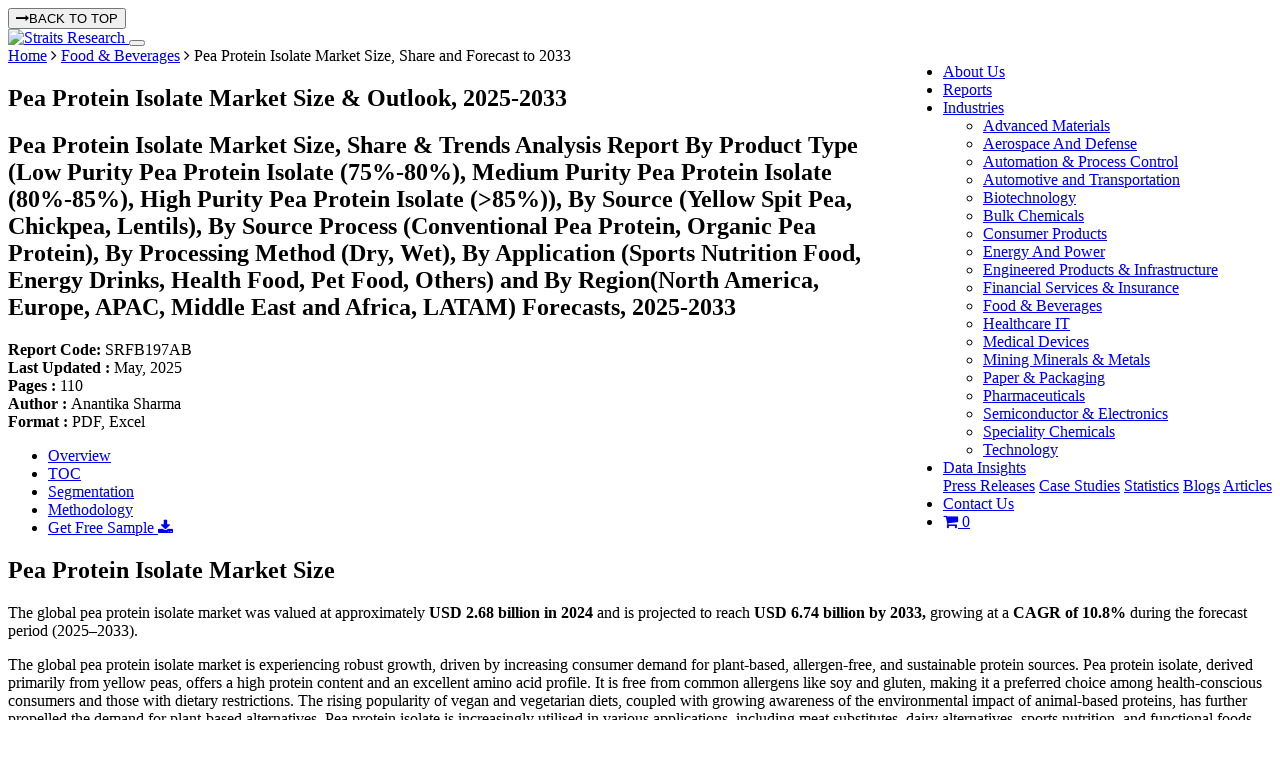

--- FILE ---
content_type: text/html; charset=UTF-8
request_url: https://straitsresearch.com/report/pea-protein-isolate-market
body_size: 19164
content:
<!DOCTYPE html>
  <html lang="en">
<head>
  <meta charset="UTF-8">
  <meta name="viewport" content="width=device-width, initial-scale=1, shrink-to-fit=no">
  <meta http-equiv="X-UA-Compatible" content="IE=edge" />
        <meta name="robots" content="index, follow, max-snippet:-1, max-image-preview:large, max-video-preview:-1">
          <title>Pea Protein Isolate Market Size, Share and Forecast to 2033</title>
    <meta name="description" content="The global pea protein isolate market size was USD 2.68 billion in 2024 &amp; is projected to grow from USD XX billion in 2025 to USD 6.74 billion by 2033.">
    <meta name="keywords" content="Pea Protein Isolate Market">
    <link rel="canonical" href="https://straitsresearch.com/report/pea-protein-isolate-market">
    
          <link rel="alternate" hreflang="ja" href="https://straitsresearch.com/jp/report/pea-protein-isolate-market">
                        <meta name="author" content="Straits Research">
    <meta property="og:url" content="https://straitsresearch.com/report/pea-protein-isolate-market" />
    <meta property="og:type" content="website" />
    <meta property="og:locale" content="en_US">
    <meta property="og:title" content="Pea Protein Isolate Market Size, Share and Forecast to 2033" />
    <meta property="og:description" content="The global pea protein isolate market size was USD 2.68 billion in 2024 &amp; is projected to grow from USD XX billion in 2025 to USD 6.74 billion by 2033." />
    <meta name="facebook-domain-verification" content="l8sjezde8jrztfi563p4pshafqyrjf" />
    <meta name="twitter:card" content="summary" />
    <meta name="twitter:site" content="@StraitsResearch" />
    <meta name="twitter:title" content=" Pea Protein Isolate Market Size, Share and Forecast to 2033" />
    <meta name="twitter:description" content=" The global pea protein isolate market size was USD 2.68 billion in 2024 &amp; is projected to grow from USD XX billion in 2025 to USD 6.74 billion by 2033." />
    <meta name="twitter:image:alt" content="Pea Protein Isolate Market Size, Share and Forecast to 2033">
                  <meta property="og:image" content="https://straitsresearch.com/uploads/reports/pea-protein-isolate-market-197.jpg" />
        <meta name="twitter:image" content="https://straitsresearch.com/uploads/reports/pea-protein-isolate-market-197.jpg" />
          
    <link href="https://straitsresearch.com/favicon.ico" type="image/x-icon" rel="icon" />
  <link href="https://straitsresearch.com/favicon.ico" type="image/x-icon" rel="shortcut icon" />
  <link href="https://straitsresearch.com/static/assets/css/bootstrap.min.css" type="text/css" rel="stylesheet" />
  <link rel="stylesheet" href="https://cdnjs.cloudflare.com/ajax/libs/font-awesome/4.7.0/css/font-awesome.min.css" />
  <link href="https://straitsresearch.com/static/css/common.css?v=4" type="text/css" rel="stylesheet" />

      <link href="https://straitsresearch.com/static/css/report-pages.css?v=3" type="text/css" rel="stylesheet" defer="defer" />
  
  <link rel="dns-prefetch" href="https://www.googletagmanager.com/">
  <link rel="dns-prefetch" href="https://googleads.g.doubleclick.net/">

  <meta name="facebook-domain-verification" content="l8sjezde8jrztfi563p4pshafqyrjf" />
  <script async src="https://code.jquery.com/jquery-1.9.1.js" type="text/javascript"></script>
      <script async src="https://www.googletagmanager.com/gtag/js?id=UA-129509420-1"></script>
    <script>
      window.dataLayer = window.dataLayer || [];
      function gtag(){dataLayer.push(arguments);}
      gtag('js', new Date());
      gtag('config', 'UA-129509420-1');
    </script>
    <meta name='dmca-site-verification' content='bTg4bG5xVzRxeTBsUDU3VzFBblp3OEs4UmF2WXBXQWVTa3BWeXVFM0tnUT01' />
    <script>
      (function(w,d,s,l,i){w[l]=w[l]||[];w[l].push({'gtm.start':
        new Date().getTime(),event:'gtm.js'});var f=d.getElementsByTagName(s)[0],
      j=d.createElement(s),dl=l!='dataLayer'?'&l='+l:'';j.async=true;j.src=
      'https://www.googletagmanager.com/gtm.js?id='+i+dl;f.parentNode.insertBefore(j,f);
    })(window,document,'script','dataLayer','GTM-W9KMZJ5');
  </script>
  <script async src="https://www.googletagmanager.com/gtag/js?id=G-8QC7XCSZ2X"></script>
  <script>
    window.dataLayer = window.dataLayer || [];
    function gtag(){dataLayer.push(arguments);}
    gtag('js', new Date());

    gtag('config', 'G-8QC7XCSZ2X');
  </script>
</head>
<body>
      <noscript><iframe src="https://www.googletagmanager.com/ns.html?id=GTM-W9KMZJ5"
      height="0" width="0" style="display:none;visibility:hidden"></iframe></noscript>
        <button onclick="topFunction()" class="top-btn" id="topbtn"><i class="fa fa-long-arrow-right mr-2"></i>BACK TO TOP </button>
    <section id="menu" class="border-bottom">
      <nav class="navbar navbar-expand-lg navbar-light custom-top-navbar" data-toggle="sticky-onscroll">
        <div class="container">
          <a class="navbar-brand pt-0" href="https://straitsresearch.com/">
            <img src="https://straitsresearch.com/static/assets/images/Logo.svg" alt="Straits Research" height="45" width="120">
          </a>
          <button class="navbar-toggler" type="button" data-toggle="collapse" data-target="#navbarSupportedContent" aria-controls="navbarSupportedContent" aria-expanded="false" aria-label="Toggle navigation">
            <span class="navbar-toggler-icon"></span>
          </button>
          <div class="collapse navbar-collapse justify-content-end" id="navbarSupportedContent">
            <ul class="navbar-nav pull-right menulink" id="navmenu">
              <li class="nav-item search-hide"> 
                <a href="https://straitsresearch.com/about-us" class="nav-link ls_1 anchor">About Us</a> 
              </li>
              <li class="nav-item search-hide"> 
                <a href="https://straitsresearch.com/reports" class="nav-link ls_1 anchor">Reports</a> 
              </li>
              <li class="nav-item search-hide ">
                <div class="dropdown" style="position: static;">
                  <a id="drop2" href="https://straitsresearch.com/categories" class="nav-link dropdown-toggle mob-link" data-toggle="dropdown"  role="button" aria-haspopup="true" aria-expanded="false">
                    Industries
                  </a>
                  <ul class="dropdown-menu drpdwnarea py-4" aria-labelledby="drop2">
                    <div class="container">
                      <div class="row col-md-12 px-0 mr-0">
                                                  <div class="col-md-4 col-sm-12 col-xs-12">
                            <li class="w-100 ">
                              <a href="https://straitsresearch.com/categories/advanced-materials" class="cat-link py-2 my-1">
                                <span class="font-15">Advanced Materials</span>
                              </a>
                            </li>
                          </div>
                                                  <div class="col-md-4 col-sm-12 col-xs-12">
                            <li class="w-100 ">
                              <a href="https://straitsresearch.com/categories/aerospace-and-defense" class="cat-link py-2 my-1">
                                <span class="font-15">Aerospace And Defense</span>
                              </a>
                            </li>
                          </div>
                                                  <div class="col-md-4 col-sm-12 col-xs-12">
                            <li class="w-100 ">
                              <a href="https://straitsresearch.com/categories/automation-and-process-control" class="cat-link py-2 my-1">
                                <span class="font-15">Automation & Process Control</span>
                              </a>
                            </li>
                          </div>
                                                  <div class="col-md-4 col-sm-12 col-xs-12">
                            <li class="w-100 ">
                              <a href="https://straitsresearch.com/categories/automotive-and-transportation" class="cat-link py-2 my-1">
                                <span class="font-15">Automotive and Transportation</span>
                              </a>
                            </li>
                          </div>
                                                  <div class="col-md-4 col-sm-12 col-xs-12">
                            <li class="w-100 ">
                              <a href="https://straitsresearch.com/categories/biotechnology" class="cat-link py-2 my-1">
                                <span class="font-15">Biotechnology</span>
                              </a>
                            </li>
                          </div>
                                                  <div class="col-md-4 col-sm-12 col-xs-12">
                            <li class="w-100 ">
                              <a href="https://straitsresearch.com/categories/bulk-chemicals" class="cat-link py-2 my-1">
                                <span class="font-15">Bulk Chemicals</span>
                              </a>
                            </li>
                          </div>
                                                  <div class="col-md-4 col-sm-12 col-xs-12">
                            <li class="w-100 ">
                              <a href="https://straitsresearch.com/categories/consumer-products" class="cat-link py-2 my-1">
                                <span class="font-15">Consumer Products</span>
                              </a>
                            </li>
                          </div>
                                                  <div class="col-md-4 col-sm-12 col-xs-12">
                            <li class="w-100 ">
                              <a href="https://straitsresearch.com/categories/energy-and-power" class="cat-link py-2 my-1">
                                <span class="font-15">Energy And Power</span>
                              </a>
                            </li>
                          </div>
                                                  <div class="col-md-4 col-sm-12 col-xs-12">
                            <li class="w-100 ">
                              <a href="https://straitsresearch.com/categories/engineered-products-and-infrastructure" class="cat-link py-2 my-1">
                                <span class="font-15">Engineered Products & Infrastructure</span>
                              </a>
                            </li>
                          </div>
                                                  <div class="col-md-4 col-sm-12 col-xs-12">
                            <li class="w-100 ">
                              <a href="https://straitsresearch.com/categories/financial-services-and-insurance" class="cat-link py-2 my-1">
                                <span class="font-15">Financial Services & Insurance</span>
                              </a>
                            </li>
                          </div>
                                                  <div class="col-md-4 col-sm-12 col-xs-12">
                            <li class="w-100 ">
                              <a href="https://straitsresearch.com/categories/food-and-beverages" class="cat-link py-2 my-1">
                                <span class="font-15">Food & Beverages</span>
                              </a>
                            </li>
                          </div>
                                                  <div class="col-md-4 col-sm-12 col-xs-12">
                            <li class="w-100 ">
                              <a href="https://straitsresearch.com/categories/healthcare-it" class="cat-link py-2 my-1">
                                <span class="font-15">Healthcare IT</span>
                              </a>
                            </li>
                          </div>
                                                  <div class="col-md-4 col-sm-12 col-xs-12">
                            <li class="w-100 ">
                              <a href="https://straitsresearch.com/categories/medical-devices" class="cat-link py-2 my-1">
                                <span class="font-15">Medical Devices</span>
                              </a>
                            </li>
                          </div>
                                                  <div class="col-md-4 col-sm-12 col-xs-12">
                            <li class="w-100 ">
                              <a href="https://straitsresearch.com/categories/mining-minerals-and-metals" class="cat-link py-2 my-1">
                                <span class="font-15">Mining Minerals & Metals</span>
                              </a>
                            </li>
                          </div>
                                                  <div class="col-md-4 col-sm-12 col-xs-12">
                            <li class="w-100 ">
                              <a href="https://straitsresearch.com/categories/paper-and-packaging" class="cat-link py-2 my-1">
                                <span class="font-15">Paper & Packaging</span>
                              </a>
                            </li>
                          </div>
                                                  <div class="col-md-4 col-sm-12 col-xs-12">
                            <li class="w-100 ">
                              <a href="https://straitsresearch.com/categories/pharmaceuticals" class="cat-link py-2 my-1">
                                <span class="font-15">Pharmaceuticals</span>
                              </a>
                            </li>
                          </div>
                                                  <div class="col-md-4 col-sm-12 col-xs-12">
                            <li class="w-100 ">
                              <a href="https://straitsresearch.com/categories/semiconductor-and-electronics" class="cat-link py-2 my-1">
                                <span class="font-15">Semiconductor & Electronics</span>
                              </a>
                            </li>
                          </div>
                                                  <div class="col-md-4 col-sm-12 col-xs-12">
                            <li class="w-100 ">
                              <a href="https://straitsresearch.com/categories/speciality-chemicals" class="cat-link py-2 my-1">
                                <span class="font-15">Speciality Chemicals</span>
                              </a>
                            </li>
                          </div>
                                                  <div class="col-md-4 col-sm-12 col-xs-12">
                            <li class="w-100 ">
                              <a href="https://straitsresearch.com/categories/technology" class="cat-link py-2 my-1">
                                <span class="font-15">Technology</span>
                              </a>
                            </li>
                          </div>
                                              </div>
                    </div>
                  </ul>
                </div>
              </li>
              <li class="nav-item search-hide">
                <div class="dropdown">
                  <a href="javascript:void(0)" class="nav-link dropdown-toggle mob-link" data-toggle="dropdown">
                    Data Insights
                  </a>
                  <div class="dropdown-menu">
                    <a href="https://straitsresearch.com/press-releases" class="cat-link py-2 font-weight-normal">Press Releases</a> 
                    <a href="https://straitsresearch.com/case-studies" class="cat-link py-2 font-weight-normal">Case Studies</a> 
                    <a href="https://straitsresearch.com/statistics" class="cat-link py-2 font-weight-normal">Statistics</a> 
                    <a href="https://straitsresearch.com/blogs" class="cat-link py-2 font-weight-normal">Blogs</a> 
                    <a href="https://straitsresearch.com/articles" class="cat-link py-2 font-weight-normal">Articles</a> 
                  </div>
                </div>
              </li>
              <li class="nav-item search-hide"> 
                <a href="https://straitsresearch.com/contact-us" class="nav-link ls_1 anchor">Contact Us</a> 
              </li>
              <li class="nav-item search-hide">
                <a href="https://straitsresearch.com/cart/detail" class="pl-2" title="Cart" target="_blank">
                  <i class="font-20 fa fa-shopping-cart clr-blue"></i>
                  <span class='badge badge-warning' id='lblCartCount'> 0 </span>
                </a>
              </li>
            </ul>
          </div>
        </div>
      </nav>
    </section>
    <script type="application/ld+json">
	{
		"@context": "https://schema.org",
		"@type": "BreadcrumbList",
		"@id": "https://straitsresearch.com/report/pea-protein-isolate-market#structure",
		"itemListElement":
		[
			{
				"@type": "ListItem",
				"position": 1,
				"item":
				{
					"type":"Website",
					"@id": "https://straitsresearch.com/",
					"name": "Home"
				}
			},
			{
				"@type": "ListItem",
				"position": 2,
				"item":
				{
					"type":"WebPage",
					"@id": "https://straitsresearch.com/categories/food-and-beverages",
					"name": "Food & Beverages"
				}
			},
			{
				"@type": "ListItem",
				"position": 3,
				"item":
				{
					"type":"WebPage",
					"@id": "https://straitsresearch.com/report/pea-protein-isolate-market",
					"name": "Pea Protein Isolate Market Size, Share and Forecast to 2033"
				}
			}
		]
	}
</script>

	<script type="application/ld+json">{"@context": "https://schema.org","@type": "FAQPage","mainEntity": [{     
								"@type": "Question",     
								"name": "How large was the pea protein isolate market in 2024?",     
								"acceptedAnswer": {       
									"@type": "Answer",       
									"text": "The pea protein isolate market reached a valuation of USD 2.68 billion in 2024."
								}   
							},{     
								"@type": "Question",     
								"name": "What growth rate is the pea protein isolate market expected to record from 2025 to 2033?",     
								"acceptedAnswer": {       
									"@type": "Answer",       
									"text": "During the forecast period, the market is anticipated to expand at a steady CAGR of 10.8%."
								}   
							},{     
								"@type": "Question",     
								"name": "Which companies in pea protein isolate market are shaping the competitive landscape?",     
								"acceptedAnswer": {       
									"@type": "Answer",       
									"text": "Prominent players operating in this market include Roquette Fr&amp;egrave;res, Ingredion Incorporated, Cargill, Inc., Axiom Foods Inc., Burcon NutraScience Corporation, Glanbia Plc, Cosucra Groupe Warcoing SA, AGT Food and Ingredients Inc., Nutri-Pea Ltd., Shandong Jianyuan Foods Co., Ltd., The Emsland Group, Yantai Shuangta Food Co., Ltd., Sotexpro SA, The Scoular Company, Farbest-Tallman Foods Corporation and others actively engaged in development."
								}   
							},{     
								"@type": "Question",     
								"name": "Which is the leading region in the market?",     
								"acceptedAnswer": {       
									"@type": "Answer",       
									"text": "North America led the market in 2024 and is expected to retain its dominance over the forecast period."
								}   
							},{     
								"@type": "Question",     
								"name": "What are the future growth trends for this market?",     
								"acceptedAnswer": {       
									"@type": "Answer",       
									"text": "Increasing demand for plant-based protein alternatives, Increased awareness and emphasis on health and wellness, leading to higher demand for products like pea protein isolate and Development and application of innovative processing technologies in the production of pea protein isolate. are the future growth trends for the pea protein isolate market."
								}   
							}]} </script>
<script type="application/ld+json">
	{
		"@context": "https://schema.org",
		"@type": "WebPage",
		"@id": "https://straitsresearch.com/report/pea-protein-isolate-market#webpage",
		"name": "Pea Protein Isolate Market Size, Share and Forecast to 2033",
		"description": "The global pea protein isolate market size was USD 2.68 billion in 2024 &amp; is projected to grow from USD XX billion in 2025 to USD 6.74 billion by 2033.",
		"url": "https://straitsresearch.com/report/pea-protein-isolate-market",
		"thumbnailUrl": "https://straitsresearch.com/uploads/reports/pea-protein-isolate-market-197.jpg"
	}
</script>

<section class='bg-dblue'>
	<div class="container">
		<div class="row">
			<div class="col-md-12 py-2">
				<span class="clr-white font-14"><a href="https://straitsresearch.com/" class="clr-white font-14">Home</a> <i class="fa fa-angle-right"></i> <a href="https://straitsresearch.com/categories/food-and-beverages" class="clr-white font-14">Food & Beverages</a> <i class="fa fa-angle-right"></i> Pea Protein Isolate Market Size, Share and Forecast to 2033</span>
			</div>
		</div>
	</div>
</section>
<section class="bg-grey py-4">
	<div class="container">
		<div class="row">
			<div class="col-md-12">
				<h1 class="font-24 clr-blue font-weight-bold">Pea Protein Isolate Market Size & Outlook, 2025-2033 </h1>
				<h2 class="rd-title1">
					Pea Protein Isolate Market Size, Share & Trends Analysis Report By Product Type (Low Purity Pea Protein Isolate (75%-80%), Medium Purity Pea Protein Isolate (80%-85%), High Purity Pea Protein Isolate (>85%)), By Source (Yellow Spit Pea, Chickpea, Lentils), By Source Process (Conventional Pea Protein, Organic Pea Protein), By Processing Method (Dry, Wet), By Application (Sports Nutrition Food, Energy Drinks, Health Food, Pet Food, Others) and By Region(North America, Europe, APAC, Middle East and Africa, LATAM) Forecasts, 2025-2033				</h2>
				<div class="font-12 mt-3">
					<div class="row">
						<div class="col-3 font-14">
							<strong>Report Code: </strong> SRFB197AB						</div>
						<div class="col-2 font-14">
							<strong>Last Updated : </strong>May, 2025						</div>
						<div class="col-2 text-center font-14">
							<strong>Pages : </strong>110						</div>
						<div class="col-3 text-center font-14">
							<strong>Author : </strong>Anantika Sharma						</div>
						<div class="col-2 font-14">
							<strong>Format : </strong> PDF, Excel				
						</div>
					</div>
				</div>
			</div>
		</div>
	</div>
</section><section class="pt-4">
	<div class="container">
		<div class="row">
			<div class="col-md-9 pb-3">
				<ul class="nav nav-tabs" id="side-panel">
	<li class="nav-item">
		<a class="nav-link active" data-toggle="tab" href="#overview" >Overview</a>
	</li>
	<li class="nav-item">
		<a class="nav-link"  href="https://straitsresearch.com/report/pea-protein-isolate-market/toc" rel="nofollow">TOC</a>
	</li>
	<li class="nav-item">
		<a class="nav-link" href="https://straitsresearch.com/report/pea-protein-isolate-market/segmentation" rel="nofollow">Segmentation</a>
	</li>
	<li class="nav-item">
		<a class="nav-link"  href="https://straitsresearch.com/report/pea-protein-isolate-market/research-methodology" rel="nofollow" >Methodology</a>
	</li>
	<li>
		<div class="sample-enquiry1">
			<a href="https://straitsresearch.com/report/pea-protein-isolate-market/request-sample" class="btn modeladd py-2 font-16">Get Free Sample <i class="fa fa-download"></i></a>
		</div>
	</li>
</ul>				<div class="report-details pb-3" id="#overview">
										<h2>Pea Protein Isolate Market Size</h2>
<p>The global pea protein isolate market was valued at approximately&nbsp;<strong>USD 2.68 billion in 2024</strong>&nbsp;and is projected to reach&nbsp;<strong>USD 6.74 billion by 2033,</strong>&nbsp;growing at a&nbsp;<strong>CAGR of 10.8%</strong>&nbsp;during the forecast period (2025&ndash;2033).</p>
<p>The global pea protein isolate market is experiencing robust growth, driven by increasing consumer demand for plant-based, allergen-free, and sustainable protein sources.&nbsp;Pea protein isolate, derived primarily from yellow peas, offers a high protein content and an excellent amino acid profile. It is free from common allergens like soy and gluten, making it a preferred choice among health-conscious consumers and those with dietary restrictions.&nbsp;The rising popularity of vegan and vegetarian diets, coupled with growing awareness of the environmental impact of animal-based proteins, has further propelled the demand for plant-based alternatives.&nbsp;Pea protein isolate is increasingly utilised in various applications, including meat substitutes, dairy alternatives, sports nutrition, and functional foods, due to its functional properties such as emulsification, gelation, and water-binding capacity.</p>
<p>Additionally, technological advancements in extraction and processing techniques have enhanced pea protein isolate's taste, texture, and nutritional profile, broadening its appeal and application scope.&nbsp;Additionally, strategic collaborations, product innovations, and investments by key industry players contribute to market expansion.&nbsp;The global pea protein isolate market is poised for significant growth, supported by shifting consumer preferences, technological innovations, and strategic industry developments.</p>
<h2>Pea Protein Isolate Market Trend</h2>
<h3>Increasing Incorporation in Food and Beverage Products</h3>
<p>A prominent trend in the global pea protein isolate market is the surge in its integration into an expanding array of food and beverage products, driven by health trends and plant-based consumer preferences. Pea protein isolate&rsquo;s favourable nutritional profile rich in essential amino acids and allergen-free makes it attractive for diverse applications, including meal replacements, ready-to-drink (RTD) beverages, dairy alternatives, and plant-based meats.</p>
<ul>
<li>For instance, beverage companies like Rebbl and Koia have integrated pea protein into their formulations for shelf-stable, low-sugar protein shakes that meet consumer demands for clean labels and convenience.</li>
</ul>
<p>Additionally, the use of pea protein in alternative meat products is gaining traction, with textured pea protein providing a meat-like mouthfeel. This trend reflects a broader movement towards sustainable and health-oriented food choices, positioning pea protein isolate as a versatile and desirable ingredient in the evolving food industry landscape.</p> 
					<div class="text-center mb-3">
													<div class="col-md-8 offset-md-2">
								<div class="file-box mb-3">
									<img src="https://straitsresearch.com/uploads/reports/pea-protein-isolate-market-197.jpg" class="img-fluid" alt="Pea Protein Isolate Market Size" width="100%" height="100%" title="Pea Protein Isolate Market Size">
								</div>
								<p>To get more insights about this report <a href="https://straitsresearch.com/report/pea-protein-isolate-market/request-sample" class="btn modeladd pb-1" rel="nofollow">Download Free Sample Report</a></p>
							</div>
						 
					</div>
					<hr>
											<h2>Pea Protein Isolate Market Growth Factor</h2>
<h3>Growing Consumer Awareness of Health and Wellness</h3>
<p>The rising consumer focus on health, wellness, and ethical eating is a critical driver for the pea protein isolate market. With increasing rates of lifestyle-related conditions, such as obesity, diabetes, and cardiovascular diseases, many consumers are actively shifting toward diets rich in <a href="../../../report/plant-based-protein-market">plant-based proteins</a>. Pea protein isolate offers a clean, digestible, and cholesterol-free alternative to animal-based proteins, making it a staple in vegan, vegetarian, and flexitarian diets. Its hypoallergenic nature, free from soy, dairy, and gluten, further broadens its appeal to health-conscious individuals with dietary sensitivities.</p>
<ul>
<li>In early 2025, Nestl&eacute; expanded its Garden Gourmet range to include new high-protein pea-based products targeting the European market, citing health and sustainability as key demand factors.</li>
</ul>
<p>Concurrently, the global clean-label movement encourages using simple, natural ingredients pea protein isolate, derived from yellow peas, fits this profile well. The synergy between health awareness and eco-friendly values drives adoption across the food, beverage, and <a href="../../../report/sports-nutrition-market">sports nutrition</a> industries.</p>
<h2>Market Restraint</h2>
<h3>Sensory Attributes and Consumer Acceptance</h3>
<p>Despite the positive growth trajectory, the pea protein isolate market faces challenges concerning sensory attributes and consumer acceptance.&nbsp;Pea protein can impart a beany or earthy flavour and a gritty texture to products, which may not appeal to all consumers.&nbsp;These sensory characteristics can limit their application in certain food and beverage products, especially those where taste and mouthfeel are critical to consumer satisfaction.</p>
<p>Additionally, the functional properties of pea protein, such as solubility and emulsification, may not match those of other protein sources like whey or soy, potentially affecting the texture and stability of the final product.&nbsp;This can pose formulation challenges for manufacturers aiming to develop high-quality plant-based alternatives.</p>
<p>To address these issues, companies are investing in research and development to improve pea protein isolate's sensory and functional properties.&nbsp;However, these advancements may lead to increased production costs, which could be passed on to consumers, potentially affecting market competitiveness.&nbsp;Moreover, the availability and price of raw materials, influenced by agricultural factors and supply chain dynamics, can impact the pricing and accessibility of pea protein isolate.</p>
<h2>Market Opportunity</h2>
<h3>Expansion into Functional and Clinical Nutrition Products</h3>
<p>An emerging opportunity in the pea protein isolate market lies in its growing application in functional and clinical nutrition products. As global populations age and the demand for targeted nutritional solutions rises, manufacturers are increasingly exploring the use of pea protein in products designed for muscle maintenance, recovery, and chronic disease management. Pea protein isolate, rich in branched-chain amino acids (BCAAs) and easy to digest, is gaining traction in meal replacements, medical foods, and supplements tailored for elderly or malnourished patients.</p>
<ul>
<li>For example, in February 2024, the Louis Dreyfus Company (LDC) announced plans to construct a new plant for generating pea protein isolate in Canada. This facility aims to provide clients with nutrient-dense and taste-neutral components suitable for plant-based applications such as high-protein nutrition solutions and dairy substitutes.</li>
</ul>
<p>This expansion allows brands to diversify beyond mainstream plant-based foods and tap into high-value segments where nutrition, digestibility, and clean-label attributes are increasingly important.</p>										<hr>
											<h2>Regional Analysis</h2>
<p>North America holds a significant share in the pea protein isolate market, driven by the high demand for plant-based protein products and the presence of leading market players in the region.&nbsp;The growing health and wellness trend and the increasing adoption of vegan and vegetarian diets are driving the demand for pea protein isolate in North America.&nbsp;Consumers' growing health consciousness and the popularity of vegan and vegetarian diets drive the demand for pea protein isolate.&nbsp;The region is also witnessing significant investments in research and development activities to develop innovative plant-based protein products.&nbsp;The market in North America is expected to grow steadily during the forecast period, with a CAGR of around 12.5%.&nbsp;</p>
<ul>
<li>The U.S. pea protein isolate market<strong>&nbsp;</strong>accounted for the largest revenue share in 2024.&nbsp;Consumers are becoming more aware of the potential health benefits of plant-based proteins, such as improved cardiovascular health, better weight management, and reduced risk of chronic diseases.&nbsp;Pea protein is considered a healthier alternative to animal-based proteins, as it is low in fat, cholesterol-free, and rich in essential amino acids.&nbsp;Additionally, pea protein is hypoallergenic, making it suitable for people with allergies or sensitivities to common proteins such as dairy, soy, or gluten.&nbsp;The growing focus on health and wellness increases the demand for pea protein.</li>
<li>Canada's pea protein isolate market is experiencing significant growth due to increasing health consciousness and the rising demand for plant-based protein products. The country's robust agricultural sector, particularly in yellow pea production, provides a strong foundation for the pea protein industry. Government initiatives supporting sustainable agriculture and plant-based food innovation further bolster market growth. The Canadian market is expected to continue its upward trajectory, driven by consumer preferences for healthy and sustainable food options.</li>
</ul>
<h3>Asia-Pacific Market Trends</h3>
<p>Asia-Pacific is anticipated to witness the fastest growth in the pea protein isolate market during the forecast period.&nbsp;The increasing consumer awareness about plant-based nutrition and the expanding food and beverage industry in emerging economies like China and India drive the demand for pea protein isolate in the region.&nbsp;The growing middle-class population and rising disposable incomes further contribute to the market growth.&nbsp;Additionally, the increasing prevalence of food allergies and intolerances drives the demand for hypoallergenic protein sources like pea protein isolate.&nbsp;The Asia-Pacific market is expected to grow at a CAGR of around 15%, making it the fastest-growing region.&nbsp;</p>
<ul>
<li>China<strong>&nbsp;</strong>dominates the Asia-Pacific pea protein isolate market, commanding approximately 45% of the region's market volume in 2024. The country's market leadership is driven by its growing plant-based market and evolving regulatory landscape supporting the vegan food industry. The food and beverage segment, particularly the meat alternatives sector, shows robust demand for pea protein ingredients. The isolated form of pea protein has gained significant traction due to its high protein content and versatile applications. The country's substantial investments in alternative and cultivated meat sectors further strengthen its market position. Additionally, the supplements segment, particularly sports nutrition, demonstrates strong growth potential as health-conscious consumers increasingly embrace plant-based protein alternatives.&nbsp;</li>
<li>The Indian pea protein isolate market is projected to grow at a CAGR of 14.6% over the forecast period. Rising health awareness among people and an increasing number of fitness clubs in India are anticipated to drive the market growth. Augmented demand for nutritional food &amp; beverages among consumers in India is projected to impact market growth over the forecast period positively.&nbsp;</li>
</ul>
<h3>Europe Market Trends</h3>
<p>Europe is another significant market for pea protein isolate, driven by the growing trend of plant-based diets and the increasing consumer demand for sustainable and natural food products.&nbsp;The region has a well-established food and beverage industry, and manufacturers are increasingly incorporating pea protein isolate into their product offerings to cater to the growing demand for plant-based protein products.&nbsp;Additionally, the stringent regulations and standards for European food products drive the demand for high-quality and safe ingredients like pea protein isolate.&nbsp;Furthermore, organisations like the European Vegetable Protein Association (EUVEPRO) support manufacturers in product distribution and commercialisation, strengthening the market's foundation.&nbsp;</p>
<ul>
<li>Germany<strong>&nbsp;</strong>is a key player in the European pea protein isolate market, strongly emphasising sustainability and health-conscious consumption. The country's well-established food and beverage industry increasingly incorporates pea protein into various products to meet the growing demand for plant-based alternatives. Germany's commitment to environmental sustainability and innovation in food technology positions it as a significant contributor to the European market's growth.</li>
<li>France's pea protein isolate market is expanding due to increasing consumer awareness of health and environmental issues associated with animal-based proteins. The French government's support for sustainable agriculture and investment in plant-based food research and development are key market growth drivers. French consumers' preference for natural and organic products further fuels the country's demand for pea protein isolates.</li>
</ul>										<hr>
											<h2>Product Type Insights</h2>
<p>High-purity pea protein isolate, defined by a protein content exceeding 85%, dominated the global market in 2024 and is forecasted to experience substantial growth in the coming years. Its superior nutritional profile, which includes excellent digestibility and a balanced essential amino acid composition, positions it as a preferred ingredient in health-focused food and beverage products. These include protein supplements, plant-based meat alternatives, and various functional foods catering to the rising demand for allergen-free and sustainable protein sources. Moreover, the growing consumer shift towards clean-label products and plant-based diets strengthens the demand for high-purity pea protein isolate. Innovations in formulation and enhanced processing technologies further improve its sensory attributes and functional performance, solidifying its dominance and accelerating market expansion globally.</p>
<h2>Processing Method Insights</h2>
<p>Wet processing&nbsp;accounted for a significant share of the pea protein isolate market in 2024 and is projected to register a remarkable CAGR throughout the forecast period. This method is preferred for producing higher-quality protein isolates with superior functional characteristics such as enhanced solubility, emulsification, and gelation. Wet processing extracts a broader spectrum of proteins than dry methods, enabling manufacturers to create clean-label products. These high-performance plant-based products meet consumer expectations for texture and nutritional value. The technique also supports sustainable production practices by optimising protein yield and minimising waste. Its widespread adoption by key players, especially in the food and beverage sector, drives the innovation of plant-based meat substitutes, dairy alternatives, and nutritional supplements, contributing to its robust market growth.</p>
<h2>Application Insights</h2>
<p>The sports nutrition food segment led the global pea protein isolate market in 2024 and is expected to sustain remarkable growth through the forecast period. This surge is primarily fueled by increasing awareness among health-conscious consumers and athletes who demand vegan, allergen-free, and highly digestible protein sources to support muscle recovery and performance. Pea protein isolate&rsquo;s rich amino acid profile and high protein content make it an ideal ingredient for <a href="../../../report/protein-bars-market">protein bars</a>, powders, shakes, and other sports nutrition formulations. Additionally, the shift towards plant-based diets and the rising prevalence of lactose intolerance and dairy allergies are expanding its usage. Manufacturers are developing innovative pea protein-based sports nutrition products with improved taste and texture, further enhancing consumer acceptance and market penetration.</p>
												<hr>
					
											<h2>Company Market Share</h2>
<p>The global pea protein isolate market is highly competitive, with key players focusing on product innovation, strategic partnerships, and expansion to strengthen their market positions.&nbsp;These companies leverage advanced technologies and extensive distribution networks to cater to the growing demand for pea protein isolate across various regions.</p>
<p>Roquette Fr&egrave;res:&nbsp;Roquette Fr&egrave;res, a French company, is a global leader in pea protein isolate production, offering a wide range of products under the NUTRALYS&reg; brand.&nbsp;The company emphasises sustainability and innovation, continuously investing in research and development to enhance its product offerings.</p>
<h3>Recent Development</h3>
<ul>
<li>In February 2024, Roquette Fr&egrave;res expanded its NUTRALYS plant protein portfolio by launching four multifunctional pea protein ingredients, catering to diverse food applications</li>
</ul>						<hr>
										<h2 class="text-left mb-3">List of key players in Pea Protein Isolate Market</h2>
					<ol>
<li><a href="https://www.roquette.com/">Roquette Fr&egrave;res</a></li>
<li>Ingredion Incorporated</li>
<li>Cargill, Inc.</li>
<li>Axiom Foods Inc.</li>
<li><a href="https://burcon.ca/">Burcon NutraScience Corporation</a></li>
<li>Glanbia Plc</li>
<li>Cosucra Groupe Warcoing SA</li>
<li>AGT Food and Ingredients Inc.</li>
<li>Nutri-Pea Ltd.</li>
<li>Shandong Jianyuan Foods Co., Ltd.</li>
<li><a href="https://www.emsland-group.de/en/">The Emsland Group</a></li>
<li>Yantai Shuangta Food Co., Ltd.</li>
<li>Sotexpro SA</li>
<li>The Scoular Company</li>
<li>Farbest-Tallman Foods Corporation</li>
</ol>					<div class=" my-4">
													<div class="col-md-8 offset-md-2">
																	<img src="https://straitsresearch.com/static/assets/segments/market-share.webp" class="img-fluid" alt="Pea Protein Isolate Market Share of Key Players" loading="lazy" style="width: 100%;">
																<p class="text-center mt-3">To get more findings about this report <a href="https://straitsresearch.com/report/pea-protein-isolate-market/request-sample" class="btn modeladd pb-1" rel="nofollow">Download Market Share</a></p>
							</div>
											</div>
					<hr>
											<h2>Recent Developments</h2>
<ul>
<li><strong>July 2024 -</strong>&nbsp;<a href="https://www.ingredion.com/na/en-us/news-events/news/new-pea-protein-launched-to-maintain-softness-throughout-shelf-l.html">Ingredion</a>&nbsp;launched Vitessence Pea 100 HD, a novel pea protein designed for cold-pressed bars in Canada and the U.S., enhancing texture and shelf-life.</li>
<li><strong>February 2024 -</strong> Louis Dreyfus Company announced plans to construct a pea protein production facility in Canada, expected to be operational by the end of 2025, employing nearly 60 people.</li>
</ul>						<hr>
										<div class="reportscope">
						<h2>Report Scope</h2>
						<table class="mb-3">
							<thead>
								<tr>
									<th class="per-30">Report Metric</th>
									<th>Details</th>
								</tr>
							</thead>

							<tbody>
								<tr>
									<td >Market Size in 2024 </td>
									<td >USD 2.68 Billion</td>
								</tr>
								<tr>
									<td >Market Size in 2025 </td>
									<td >USD XX Billion</td>
								</tr>
								<tr>
									<td >Market Size in 2033 </td>
									<td >USD 6.74 Billion</td>
								</tr>
								<tr>
									<td >CAGR</td>
									<td >10.8% (2025-2033)</td>
								</tr>
								<tr><td >Base Year for Estimation </td><td >2024</td></tr>
								<tr><td><strong>Historical Data</strong></td><td>2021-2023</td></tr>
								<tr><td><strong>Forecast Period</strong></td><td>2025-2033</td></tr>

								<tr>
									<td >Report Coverage</td>
									<td >Revenue Forecast, Competitive Landscape, Growth Factors, Environment &amp; Regulatory Landscape and Trends</td>
								</tr>
								<tr>
									<td >Segments Covered</td>
									<td >
										By Product Type, By Processing Method, By Application									</td>
								</tr>
																	<tr>
										<td>Geographies Covered</td>
										<td>
											North America, Europe, APAC, Middle East and Africa, LATAM										</td>
									</tr>
																									<tr>
										<td>Countries Covered</td>
										<td>
											U.S., Canada, U.K., Germany, France, Spain, Italy, Russia, Nordic, Benelux, China, Korea, Japan, India, Australia, Taiwan, South East Asia, UAE, Turkey, Saudi Arabia, South Africa, Egypt, Nigeria, Brazil, Mexico, Argentina, Chile, Colombia										</td>
									</tr>
								
							</tbody>
						</table>
						<p class="text-center ">Explore more data points, trends and opportunities <a href="https://straitsresearch.com/report/pea-protein-isolate-market/request-sample" class="btn modeladd pb-1" rel="nofollow">Download Free Sample Report</a></p>
					</div>
					<div class="mt-4">
						<h2>Pea Protein Isolate Market Segmentations</h2>
													<h3 class="font-18">By Product Type  (2021-2033)</h3>
															<ul>
																			<li>
											High-purity pea protein isolate (&gt;85%)																					</li>
																			<li>
											Medium-purity pea protein isolate (80%&ndash;85%)																					</li>
																			<li>
											Low-purity pea protein isolate (75%&ndash;80%)																					</li>
																	</ul>
																				<h3 class="font-18">By Processing Method  (2021-2033)</h3>
															<ul>
																			<li>
											Wet processing																					</li>
																			<li>
											Dry processing																					</li>
																	</ul>
																				<h3 class="font-18">By Application  (2021-2033)</h3>
															<ul>
																			<li>
											Sports nutrition food																					</li>
																			<li>
											Energy drinks																					</li>
																			<li>
											Health food																					</li>
																			<li>
											Pet food																					</li>
																			<li>
											Others																					</li>
																	</ul>
													
													<h3 class="font-18">By Region  (2021-2033)</h3>
							<ul>
																	<li>
										North America									</li>
																	<li>
										Europe									</li>
																	<li>
										APAC									</li>
																	<li>
										Middle East and Africa									</li>
																	<li>
										LATAM									</li>
															</ul>
											</div>

											<hr>
																			<div class="whythis-report mt-4" id="faqs">
								<h2>Frequently Asked Questions (FAQs)</h2>
							</div>
														<div class="new-faq">
								<div id="accordion" class="rd-accordion">
																																							<div class="card">
												<a class="card-link" href="#ques1" data-toggle="collapse" aria-expanded="true">
													<div class="card-header">How large was the pea protein isolate market in 2024?</div>
												</a>
												<div id="ques1" class="collapse show" data-parent="#accordion" style="">
													<div class="card-body">
														The pea protein isolate market reached a valuation of USD 2.68 billion in 2024.													</div>
												</div>
											</div>
																																																		<div class="card">
												<a class="card-link collapsed" href="#ques2" data-toggle="collapse" aria-expanded="false">
													<div class="card-header">What growth rate is the pea protein isolate market expected to record from 2025 to 2033?</div>
												</a>
												<div id="ques2" class="collapse" data-parent="#accordion" style="">
													<div class="card-body">During the forecast period, the market is anticipated to expand at a steady CAGR of 10.8%.</div>
												</div>
											</div>
																																																		<div class="card">
												<a class="card-link collapsed" href="#ques3" data-toggle="collapse" aria-expanded="false">
													<div class="card-header">Which companies in pea protein isolate market are shaping the competitive landscape?</div>
												</a>
												<div id="ques3" class="collapse" data-parent="#accordion" style="">
													<div class="card-body">Prominent players operating in this market include Roquette Fr&amp;egrave;res, Ingredion Incorporated, Cargill, Inc., Axiom Foods Inc., Burcon NutraScience Corporation, Glanbia Plc, Cosucra Groupe Warcoing SA, AGT Food and Ingredients Inc., Nutri-Pea Ltd., Shandong Jianyuan Foods Co., Ltd., The Emsland Group, Yantai Shuangta Food Co., Ltd., Sotexpro SA, The Scoular Company, Farbest-Tallman Foods Corporation and others actively engaged in development.</div>
												</div>
											</div>
																																																		<div class="card">
												<a class="card-link collapsed" href="#ques4" data-toggle="collapse" aria-expanded="false">
													<div class="card-header">Which is the leading region in the market?</div>
												</a>
												<div id="ques4" class="collapse" data-parent="#accordion" style="">
													<div class="card-body">North America led the market in 2024 and is expected to retain its dominance over the forecast period.</div>
												</div>
											</div>
																																																		<div class="card">
												<a class="card-link collapsed" href="#ques5" data-toggle="collapse" aria-expanded="false">
													<div class="card-header">What are the future growth trends for this market?</div>
												</a>
												<div id="ques5" class="collapse" data-parent="#accordion" style="">
													<div class="card-body">Increasing demand for plant-based protein alternatives, Increased awareness and emphasis on health and wellness, leading to higher demand for products like pea protein isolate and Development and application of innovative processing technologies in the production of pea protein isolate. are the future growth trends for the pea protein isolate market.</div>
												</div>
											</div>
																																					</div>	
							</div>	
						
										<hr>
					<div class="svg-box">
						<h5 class="font-weight-bold">Anantika Sharma</h5>
						<h6 class="">Research Practice Lead</h6>
						<hr>
						<p>Anantika Sharma is a research practice lead with 7+ years of experience in the food &amp; beverage and consumer products sectors. She specializes in analyzing market trends, consumer behavior, and product innovation strategies. Anantika's leadership in research ensures actionable insights that enable brands to thrive in competitive markets. Her expertise bridges data analytics with strategic foresight, empowering stakeholders to make informed, growth-oriented decisions.</p>						<a href="#" data-toggle="modal" data-target="#connectanalyst" class="btn ask-specialist py-2 px-5">
							Speak To Analyst
						</a>
					</div>
				</div>
			</div>
			<div class="col-md-3 my-3">
				<style>
	.pentagon {
		top: -15px;
		height: 60px;
		width: 160px;
		background: #0047FF;
		position: absolute;
		left: 25%;
		border-radius: 0px 0px 10px 10px;
		z-index: 50;
	}

	.pentagon:after {
		border-top-width: 40px;
		border-color: #0047FF transparent transparent transparent;
		position: absolute;
		top: 76px;
		content: '';
		border-radius: 20px;
	}

	.pentagon sup {
		top: -5px;
		font-size: 80%;
	}

	sup {
		padding-right: 5px;
	}
</style>
<div class="mb-3 file-box p-3">
	<a href="https://straitsresearch.com/buy-now/pea-protein-isolate-market" class="btn-enquiry btn font-14 w-100" rel="nofollow">
		Get This Report <i class="fa fa-shopping-cart pl-2"></i>
	</a>
</div>
<div class="fixme4 ">
	<div class="bg-grey file-box p-3">
		<form method="post" style="width: 100%;margin: auto;" autocomplete="on" action="https://straitsresearch.com/report/pea-protein-isolate-market/request-sample">
			<input type="hidden" name="report_id" value="197">
			<input type="hidden" name="report_name" value="Pea Protein Isolate Market">
			<input type="hidden" name="report_domain" value="Food & Beverages">
			<input id="Comp" name="company" type="hidden" placeholder="Company Name*" class="form-control " value = "NA">
			<input id="title" name="title" type="hidden" placeholder="Designation / Job Title" class="form-control " value = "NA">
			<input id="msg" name="msg" type="hidden" placeholder="Designation / Job Title" class="form-control " value = "NA">
			<div class="mb-4">
				<h2 class="clr-blue font-weight-bold font-20">Download Free Sample</h2>
			</div>
			<div class="row">
				<div class="form-group col-md-12 mb-3">
					<input id="fname" name="name" type="text" placeholder="Name *" class="form-control " value = "" required >  
									</div>

				<div class="form-group col-md-12 mb-3 smsForm">
					<input id="emailField" name="email" type="text" placeholder="Business Email Address *" class="form-control " value = "" onkeyup="validateInputs();" required>
										<span id="emailError" style="color: red !important; font-size: 12px;"></span>
				</div>
				<div class="form-group col-md-12 mb-2">
					<input id="phone" name="phone" type="text" maxlength="13" pattern="[0-9]" placeholder="Mobile Number*" class="form-control " value = "" onkeypress="return event.charCode >= 48 && event.charCode <= 57 || event.charCode==43" required />
					<input type="hidden" name="mobile" id="mobile" value = "">
									</div>
			</div>
			<div class="row">
				<div class="col-md-12 text-left">
					<div class="custom-control onboard custom-checkbox mb-3">
						<input type="checkbox" class="custom-control-input" id="customCheck5" name="example1">
						<label class="custom-control-label pt-1 font-14" for="customCheck5">I have read the <a href="https://straitsresearch.com/terms-and-conditions" class="clr-blue font-12" target="_blank"><u>Terms & Conditions</u></a> and <a href="https://straitsresearch.com/privacy-policy" class="clr-blue font-12" target="_blank"><u>Privacy Policy</u></a>, I agree to its terms</label>
					</div>
				</div>
			</div>
			<div class="col-md-13 mt-2 mb-1 text-center">
				<div class="row">
					<div class="form-group text-center col-md-4 col-sm-12 col-xs-12">
						<div id="share_captcha" class="captcha"></div>
					</div>
					<div class="col-md-8 col-sm-12 col-xs-12 ">
						<input type="hidden" name="verifycaptcha" id="share_verifycaptcha">
						<input type="text" class="form-control" id="share_cpatchaTextBox" placeholder="Please Enter Numbers displayed" name="side_captchatext" autocomplete="off" required>
					</div>
				</div>
			</div>
			<input type="submit" class="request-sample btn w-100 py-2" id="share-submit" disabled>
		</form>
	</div>

			<div class="file-box mt-4 p-3">
			<h4 class="font-weight-bold font-18">Our Clients:</h4>
			<div class="row">
																			<div class="col-4 my-2">
							<img src="https://straitsresearch.com/uploads/clients/LG_Electronics_g1.png" class="img-fluid rounded" loading="lazy" height="75" width="165" alt="LG Electronics">
						</div>
																									<div class="col-4 my-2">
							<img src="https://straitsresearch.com/uploads/clients/8_AMCAD_Engineering.png" class="img-fluid rounded" loading="lazy" height="75" width="165" alt="AMCAD Engineering">
						</div>
																									<div class="col-4 my-2">
							<img src="https://straitsresearch.com/uploads/clients/8_KOBE_STEEL,_LTD.png" class="img-fluid rounded" loading="lazy" height="75" width="165" alt="KOBE STEEL LTD.">
						</div>
																									<div class="col-4 my-2">
							<img src="https://straitsresearch.com/uploads/clients/8_Hindustan_National_Glass_Industries_Limited.png" class="img-fluid rounded" loading="lazy" height="75" width="165" alt="Hindustan National Glass & Industries Limited">
						</div>
																									<div class="col-4 my-2">
							<img src="https://straitsresearch.com/uploads/clients/8_Voith_Group.png" class="img-fluid rounded" loading="lazy" height="75" width="165" alt="Voith Group">
						</div>
																									<div class="col-4 my-2">
							<img src="https://straitsresearch.com/uploads/clients/8_International_Paper.png" class="img-fluid rounded" loading="lazy" height="75" width="165" alt="International Paper">
						</div>
																									<div class="col-4 my-2">
							<img src="https://straitsresearch.com/uploads/clients/8_Hansol_Paper.png" class="img-fluid rounded" loading="lazy" height="75" width="165" alt="Hansol Paper">
						</div>
																									<div class="col-4 my-2">
							<img src="https://straitsresearch.com/uploads/clients/8_Whirlpool_Corporation.png" class="img-fluid rounded" loading="lazy" height="75" width="165" alt="Whirlpool Corporation">
						</div>
																									<div class="col-4 my-2">
							<img src="https://straitsresearch.com/uploads/clients/7_Sony.png" class="img-fluid rounded" loading="lazy" height="75" width="165" alt="Sony">
						</div>
																									<div class="col-4 my-2">
							<img src="https://straitsresearch.com/uploads/clients/7_Samsung_Electronics.png" class="img-fluid rounded" loading="lazy" height="75" width="165" alt="Samsung Electronics">
						</div>
																									<div class="col-4 my-2">
							<img src="https://straitsresearch.com/uploads/clients/7_Qualcomm.png" class="img-fluid rounded" loading="lazy" height="75" width="165" alt="Qualcomm">
						</div>
																									<div class="col-4 my-2">
							<img src="https://straitsresearch.com/uploads/clients/7_Google.png" class="img-fluid rounded" loading="lazy" height="75" width="165" alt="Google">
						</div>
																									<div class="col-4 my-2">
							<img src="https://straitsresearch.com/uploads/clients/7_Fiserv.png" class="img-fluid rounded" loading="lazy" height="75" width="165" alt="Fiserv">
						</div>
																									<div class="col-4 my-2">
							<img src="https://straitsresearch.com/uploads/clients/6_Veto-Pharma.png" class="img-fluid rounded" loading="lazy" height="75" width="165" alt="Veto-Pharma">
						</div>
																									<div class="col-4 my-2">
							<img src="https://straitsresearch.com/uploads/clients/6_Nippon_Becton_Dickinson.png" class="img-fluid rounded" loading="lazy" height="75" width="165" alt="Nippon Becton Dickinson">
						</div>
																									<div class="col-4 my-2">
							<img src="https://straitsresearch.com/uploads/clients/6_Merck.png" class="img-fluid rounded" loading="lazy" height="75" width="165" alt="Merck">
						</div>
																									<div class="col-4 my-2">
							<img src="https://straitsresearch.com/uploads/clients/6_Argon_Medical_Devices.png" class="img-fluid rounded" loading="lazy" height="75" width="165" alt="Argon Medical Devices">
						</div>
																									<div class="col-4 my-2">
							<img src="https://straitsresearch.com/uploads/clients/6_Abbott.png" class="img-fluid rounded" loading="lazy" height="75" width="165" alt="Abbott">
						</div>
																									<div class="col-4 my-2">
							<img src="https://straitsresearch.com/uploads/clients/5_Ajinomoto.png" class="img-fluid rounded" loading="lazy" height="75" width="165" alt="Ajinomoto">
						</div>
																									<div class="col-4 my-2">
							<img src="https://straitsresearch.com/uploads/clients/5_Denon.png" class="img-fluid rounded" loading="lazy" height="75" width="165" alt="Denon">
						</div>
																									<div class="col-4 my-2">
							<img src="https://straitsresearch.com/uploads/clients/5_Doosan.png" class="img-fluid rounded" loading="lazy" height="75" width="165" alt="Doosan">
						</div>
																									<div class="col-4 my-2">
							<img src="https://straitsresearch.com/uploads/clients/5_Meiji_Seika_Kaisha,_Ltd.png" class="img-fluid rounded" loading="lazy" height="75" width="165" alt="Meiji Seika Kaisha Ltd">
						</div>
																									<div class="col-4 my-2">
							<img src="https://straitsresearch.com/uploads/clients/3_LG_Chemicals.png" class="img-fluid rounded" loading="lazy" height="75" width="165" alt="LG Chemicals">
						</div>
																									<div class="col-4 my-2">
							<img src="https://straitsresearch.com/uploads/clients/3_LCY_chemical_group.png" class="img-fluid rounded" loading="lazy" height="75" width="165" alt="LCY chemical group">
						</div>
																									<div class="col-4 my-2">
							<img src="https://straitsresearch.com/uploads/clients/3_Bayer.png" class="img-fluid rounded" loading="lazy" height="75" width="165" alt="Bayer">
						</div>
																									<div class="col-4 my-2">
							<img src="https://straitsresearch.com/uploads/clients/3_Airrane_Co_,_Ltd.png" class="img-fluid rounded" loading="lazy" height="75" width="165" alt="Airrane">
						</div>
																									<div class="col-4 my-2">
							<img src="https://straitsresearch.com/uploads/clients/3_BASF_.png" class="img-fluid rounded" loading="lazy" height="75" width="165" alt="BASF">
						</div>
																									<div class="col-4 my-2">
							<img src="https://straitsresearch.com/uploads/clients/2_Toyota_Industries.png" class="img-fluid rounded" loading="lazy" height="75" width="165" alt="Toyota Industries">
						</div>
																									<div class="col-4 my-2">
							<img src="https://straitsresearch.com/uploads/clients/2_Nissar_Motors.png" class="img-fluid rounded" loading="lazy" height="75" width="165" alt="Nissan Motors">
						</div>
																									<div class="col-4 my-2">
							<img src="https://straitsresearch.com/uploads/clients/2_Neenah_Gessner_GmbH.png" class="img-fluid rounded" loading="lazy" height="75" width="165" alt="Neenah">
						</div>
																									<div class="col-4 my-2">
							<img src="https://straitsresearch.com/uploads/clients/2_Mitsubishi_.png" class="img-fluid rounded" loading="lazy" height="75" width="165" alt="Mitsubishi">
						</div>
																									<div class="col-4 my-2">
							<img src="https://straitsresearch.com/uploads/clients/2_Hyundai_Motor_Company.png" class="img-fluid rounded" loading="lazy" height="75" width="165" alt="Hyundai Motor Company">
						</div>
																																																																																																																																																																																									</div>
		</div>
	</div>			</div>
		</div>
	</div>
</section>
<div class="desktop-hide">
	<section class="bg-white text-center" id="btnbar">
		<a href="https://straitsresearch.com/report/pea-protein-isolate-market/request-sample" class="bg-orange">Request Sample</a>
		<a href="https://straitsresearch.com/buy-now/pea-protein-isolate-market" class="bg-blue" rel="nofollow">Order Report Now</a>
	</section>
</div>
<link href="https://cdnjs.cloudflare.com/ajax/libs/intl-tel-input/17.0.17/css/intlTelInput.css" rel="stylesheet"/>
<script src="https://cdnjs.cloudflare.com/ajax/libs/intl-tel-input/17.0.17/js/intlTelInput.min.js"></script>
<style type="text/css">
    .iti{
        width: 100%;
    }
</style>
<style type="text/css">
    #submit-sample:disabled {
        cursor: not-allowed;
        pointer-events: all !important;
    }
    @media screen and (max-width: 991px){
        .ribbon{
            right: 33px !important;
        }
    }
</style>
<div class="modal fade mt-5" id="connectanalyst">
    <div class="modal-dialog modal-dialog-centered modal-lg dropdowncat ">
        <div class="modal-content no-brd clr_wht">
            <div class="modal-header mod-head ">
                <h3 class="modal-title font-20 pl-4"><b>Connect With Our Analyst</b></h3>
                <button type="button" class="close p-0 clsbtn" data-dismiss="modal"><img src="https://straitsresearch.com/static/assets/images/close.png" class="img-fluid" alt="close"></button>
            </div>
            <div class="modal-body">
                <div class="px-4 pt-3 mb-3">
                    <form method="post" action="https://straitsresearch.com/report/pea-protein-isolate-market/connect-analyst" autocomplete="on"> 
                        <input type="hidden" name="report_id" value="197">
                        <input type="hidden" name="report_name" value="Pea Protein Isolate Market">
                        <input type="hidden" name="report_domain" value="Food & Beverages">
                        <div class="row">
                            <div class="form-group col-md-12 mb-3">
                                <input id="ca_fname" name="name" type="text" placeholder="Name *" class="form-control " value = "" required >  
                                                            </div>

                            <div class="form-group col-md-6 mb-3 smsForm">
                                <input id="ca_emailField" name="email" type="text" placeholder="Business Email Address *" class="form-control " value = "" onkeyup="validateInputs();" required>
                                                                <span id="ca_emailError" style="color: red !important; font-size: 12px;"></span>
                            </div>
                            <div class="form-group col-md-6 mb-3">
                                <input id="ca_phone" name="phone" type="text" maxlength="13" pattern="[0-9]" placeholder="Mobile Number*" class="form-control phone" value = "" onkeypress="return event.charCode >= 48 && event.charCode <= 57 || event.charCode==43" required />
                                <input type="hidden" name="mobile" id="ca_mobile" class="mobile" value = "">
                                                            </div>

                            <div class="form-group col-md-6 mb-3">
                                <input id="ca_Comp" name="company" type="text" placeholder="Company Name*" class="form-control " value = "" required>
                                                            </div>  
                            <div class="form-group col-md-6 mb-3">
                                <input id="ca_title" name="title" type="text" placeholder="Designation / Job Title" class="form-control " value = "">
                                                            </div>   
                            <div class="form-group col-md-12 mb-3">
                                <span class="clr-red font-12">Note -</span><span class="font-12">please do not insert any url/link here</span>
                                <textarea class="form-control" id="ca_msg" name='msg' rows="3" placeholder="Please share your requirements or areas of interest in greater detail for our analysts to help you better" required></textarea>
                            </div>                         
                        </div>
                        <div class="row">
                            <div class="col-md-12 text-left">
                                <div class="custom-control onboard custom-checkbox mb-3">
                                    <input type="checkbox" class="custom-control-input" id="ca_customCheck5" name="example1" readonly>
                                    <label class="custom-control-label pt-1 font-12" for="ca_customCheck5">I have read the <a href="https://straitsresearch.com/terms-and-conditions" class="clr-blue font-12" target="_blank"><u>Terms & Conditions</u></a> and <a href="https://straitsresearch.com/privacy-policy" class="clr-blue font-12" target="_blank"><u>Privacy Policy</u></a>, I agree to its terms</label>
                                </div>
                            </div>
                        </div>
                        <div class="row">
                            <div class="form-group text-center col-md-3 col-sm-12 col-xs-12">
                                <div id="ca_captcha" class="ca_captcha"></div>
                            </div>
                            <div class="col-md-1 col-sm-12 col-xs-12">
                                <div>
                                    <a href="javascript:ca_createCaptcha()">
                                        <i class="fa fa-refresh mt-2 font-22" aria-hidden="true"></i>
                                    </a>
                                </div>
                            </div>
                            <div class="col-md-8 col-sm-12 col-xs-12 input-container">
                                <input type="hidden" name="verifycaptcha" id="ca_verifycaptcha">
                                <input type="text" class="form-control" id="ca_cpatchaTextBox" placeholder="Please Enter Numbers displayed" name="captchatext" autocomplete="off" required>
                            </div>
                        </div>

                        <div class="row">
                            <div class="col-md-4">
                                <input type="submit" class="request-sample btn" value="Submit" id="ca_submit-sample" disabled>
                            </div>
                            <div class="col-md-8 my-auto">
                                <i class="fa fa-info-circle pr-2"></i><span class="btninfo font-12">The button will be active once the above form is filled</span>
                            </div>
                        </div>
                    </form>
                </div>
            </div>
        </div>
    </div>
</div><section class="py-4">
	<div class="container"> 
		<div class="row">
			<div class="col-md-3 my-auto">
				<h3 class="clr-blue font-24 font-weight-bold">We are featured on : </h3>
			</div>
			<div class="col-md-9">
				<div class="row">
					<div class="col-md-2 col-4">
						<img src="https://straitsresearch.com/static/assets/image/featuredon/bloomberg.png" alt="" class="img-fluid" width="110" height="50" loading="lazy">
					</div>
					<div class="col-md-2 col-4">
						<img src="https://straitsresearch.com/static/assets/image/featuredon/cnn.png" alt="" class="img-fluid" width="110" height="50" loading="lazy">
					</div>
					<div class="col-md-2 col-4">
						<img src="https://straitsresearch.com/static/assets/image/featuredon/forbes.png" alt="" class="img-fluid" width="110" height="50" loading="lazy">
					</div>
					<div class="col-md-2 col-4">
						<img src="https://straitsresearch.com/static/assets/image/featuredon/globenewswire.png" alt="" class="img-fluid" width="110" height="50" loading="lazy">
					</div>
					<div class="col-md-2 col-4">
						<img src="https://straitsresearch.com/static/assets/image/featuredon/prnewswire.png" alt="" class="img-fluid" width="110" height="50" loading="lazy">
					</div>
					<div class="col-md-2 col-4">
						<img src="https://straitsresearch.com/static/assets/image/featuredon/yahoo.png" alt="" class="img-fluid" width="110" height="50" loading="lazy">
					</div>
				</div>
			</div>
		</div>
	</div>
</section>  <a href="https://wa.me/918087085354?text=Hi%20Request%20From-https://straitsresearch.com/report/pea-protein-isolate-market" 
  class="whatsapp-float" target="_blank">
  <img src="https://upload.wikimedia.org/wikipedia/commons/6/6b/WhatsApp.svg" alt="WhatsApp">
</a>

<div class="whatsapp-tooltip">
    Chat with us on WhatsApp 
</div>
<section class="footer-area py-4">
    <div class="container">
        <div class="row">
            <div class="col-md-3 mt-4">
                <img src="https://straitsresearch.com/static/assets/images/white-logo.svg" class="img-fluid pr-5" width="200" height="50">
                <div class="clr-white mt-4">
                    <div class="font-18 clr-lgblue">
                        <strong>Address:</strong>
                    </div>
                    Office 515 A, Amanora Chambers,<br>
                    Amanora Park Town, Hadapsar,<br>
                    Pune 411028, Maharashtra, India.
                </div>
                <div class="clr-white my-3">
                    <div class="font-18 clr-lgblue">
                        <strong>Contact Us:</strong>
                    </div>
                    +1 646 905 0080 (U.S.) <br>
                    +91 8087085354 (India) <br>
                    +44 203 695 0070 (U.K.)<br>
                </div>
                <p class="clr-white">sales@straitsresearch.com</p>
                
            </div>
            <div class="col-md-3 mt-4">
                <div class="font-20 clr-white pb-3"><strong>Quick Links</strong></div>
                <ul class = "list-unstyled foot-link">
                    <li><a class="footer-link" href="https://straitsresearch.com/about-us">About Us</a></li>
                    <li><a class="footer-link" href="https://straitsresearch.com/media-citations">Media Citations</a></li>
                    <li><a class="footer-link" href="https://straitsresearch.com/services">Services</a></li>
                    <li><a class="footer-link" href="https://straitsresearch.com/reports">Reports</a></li>
                    <li><a class="footer-link" href="https://straitsresearch.com/statistics">Statistics</a></li>
                    <li><a class="footer-link" href="https://straitsresearch.com/articles">Articles</a></li>
                    <li><a class="footer-link" href="https://straitsresearch.com/contact-us">Contact Us</a></li>
                </ul>
            </div>
            <div class="col-md-3 mt-4">
                <div class="font-20 clr-white pb-3"><strong>Help</strong></div>
                <ul class = "list-unstyled foot-link ">
                    <li><a class="footer-link" href="https://straitsresearch.com/terms-and-conditions">Terms & Conditions</a></li>
                    <li><a class="footer-link" href="https://straitsresearch.com/privacy-policy">Privacy Policy</a></li>
                    <li><a class="footer-link" href="https://straitsresearch.com/return-policy">Return Policy</a></li>
                    <li><a class="footer-link" href="https://straitsresearch.com/disclaimer">Disclaimer</a></li>
                    <li><a class="footer-link" href="https://straitsresearch.com/journalist-enquiry">Journalist Enquiry</a></li>
                    <li><a class="footer-link" href="https://careers.straitsresearch.com">Careers</a></li>
                </ul>
            </div>
            <div class="col-md-3 mt-4">
                <div class="font-18 clr-lgblue">
                    <strong>Verified. Protected. Secure.</strong>
                </div>
                <div class="row">
                    <div class="col-md-4 pb-4 text-center">
                        <a href="https://www.dnb.com/business-directory/company-profiles.straits_research_private_limited.83f28525d6751e8d0a3ca2bda0d6fb62.html" target="_blank">
                            <img src="https://straitsresearch.com/static/assets/image/duns-1.png" class="img-fluid">
                        </a>
                    </div>
                    <div class="col-md-4 pb-4 text-center my-auto">
                        <a href="https://www.dmca.com/r/7996d57" title="DMCA.com Protection Status" class="dmca-badge" target="_blank"> <img src ="https://images.dmca.com/Badges/dmca-badge-w150-2x1-02.png?ID=c011f4ee-eef0-4366-b632-b92225fbf119"  alt="DMCA.com Protection Status" class="img-fluid" /></a>  <script src="https://images.dmca.com/Badges/DMCABadgeHelper.min.js"> </script>
                    </div>
                    <div class="col-md-4 pb-4 text-center">
                        <img src="https://straitsresearch.com/static/assets/image/lets-encrypt.png" class="img-fluid">
                    </div>
                </div>
                <div class="font-18 clr-lgblue">
                    <strong>Secure Payments:</strong>
                </div>
                <div class="mb-4 mt-2">
                    <img src="https://straitsresearch.com/static/assets/image/cards.png" class="img-fluid">
                </div>
                <div class="font-18 clr-lgblue">
                    <strong>Follow Us:</strong>
                </div>
                <div class="footer-social">
                    <ul class="list-unstyled foot-link mt-2">
                        <li>
                            <a href="https://www.instagram.com/straits_research/" target="_blank" class="mr-3" aria-label="instagram"> 
                                <i class='fa fa-instagram'></i>
                            </a>
                            <a href="https://twitter.com/StraitsResearch" target="_blank" class="mr-3" aria-label="twitter"> 
                                <i class='fa'>&#120143;</i>
                            </a>
                            <a href="https://www.linkedin.com/company/straitsresearch" target="_blank" class="mr-3" aria-label="Linkedin"><i class='fa fa-linkedin'></i>
                            </a>
                            <a href="https://www.facebook.com/straitsresearch" target="_blank" aria-label="facebook" class=""><i class='fa fa-facebook'></i></a>
                        </li>
                    </ul>
                </div>
            </div>
            <div class="col-md-12 text-center">
                <hr class="hr-int">
                <div class="clr-white font-16">
                    www.straitsresearch.com
                    © Copyright <span id="year"></span><script> document.getElementById("year").innerHTML = new Date().getFullYear();</script>. All rights Reserved.
                </div>
            </div>
        </div>
    </div>
</section>
<script src="https://straitsresearch.com/static/assets/js/jquery-3.3.1.min.js"></script>
<script src="https://straitsresearch.com/static/assets/js/popper.min.js"></script>
<script src="https://straitsresearch.com/static/assets/js/bootstrap.min.js"></script>
<!-- <script src="https://straitsresearch.com/static/assets/js/bootstrap.bundle.js"></script> -->
<script src="https://straitsresearch.com/static/Minified/notiflix-2.0.0.min.js"></script>
<script src="https://straitsresearch.com/static/js/custom.js"></script>
<script src="https://straitsresearch.com/static/js/carrousel.js"></script>
    <!-- <script src="https://straitsresearch.com/static/js/disable.js"></script> -->
</body>
 
    <script type="text/javascript">
      var Tawk_API=Tawk_API||{}, Tawk_LoadStart=new Date();
      (function(){
        var s1=document.createElement("script"),s0=document.getElementsByTagName("script")[0];
        s1.async=true;
        s1.src='https://embed.tawk.to/6012c0fba9a34e36b9715ea8/1et4k3mfi';
        s1.charset='UTF-8';
        s1.setAttribute('crossorigin','*');
        s0.parentNode.insertBefore(s1,s0);
    })();
</script>
</script>
</html><div class="modal" id="AuthorBox">
	<div class="modal-dialog">
		<div class="modal-content">
			<div class="modal-body">
				<button type="button" class="close" data-dismiss="modal">&times;</button>
				<h5 class="font-weight-bold">Anantika Sharma</h5>
				<h6 class="">Research Practice Lead</h6>
				<hr>
				<p>Anantika Sharma is a research practice lead with 7+ years of experience in the food &amp; beverage and consumer products sectors. She specializes in analyzing market trends, consumer behavior, and product innovation strategies. Anantika's leadership in research ensures actionable insights that enable brands to thrive in competitive markets. Her expertise bridges data analytics with strategic foresight, empowering stakeholders to make informed, growth-oriented decisions.</p>				<hr>
				<a href="#" data-toggle="modal" data-target="#connectanalyst" class="btn ask-specialist py-2 px-5">
					Speak To Analyst
				</a>
			</div>
		</div>
	</div>
</div>
<script>
	$(document).on("click","#author-box",function(){
		$("#AuthorBox").modal("toggle");		
	})
</script>
<script>
	function Emailvalid() {
		return RegExp(/^[^@]+@(yandex|verizon|gmail|mail.ru|ymail|hotmail|yahoo|aol|msn|mac|mail|protonmail|yahoo|yahoo|alliedanalytics|alliedmarketresearch|transparencymarketresearch|grandviewresearch|kenresearch|marketresearchfuture|wiseguyreports|htfmarketreports|absolutereports|fortunebusinessinsights|dataintelo|growthmarketreports|upmarketresearch|futuremarketinsights|mordorintelligence|gminsights|bisresearch|globaldata|marketsandmarkets|orbisresearch|htfmarketreport|sphericalinsights|reportsinsights|factmr|persistencemarketresearch|theresearchinsights|theinsightpartners|qyresearch|millioninsights|thebrainyinsights|skyquestt|reportsanddata|outlook|example|163|qq|me|126|infinitiresearch|arizton|acuitykp|coherentmarketinsights|wantstats|polarismarketresearch|marketresearch|snsinsider|naver)\.(com|in|co|uk|ru)$/i);
	}
	function validateInputs() {
		$('#emailError').html('');
		reYahoo=Emailvalid();
		var emailCheck=$('#emailField').val();
		if(reYahoo.test(emailCheck)) {
			result=false;
			$('#emailError').html('We only accept business email IDs. If you don&apos;t have one, you can quickly request the sample via live chat below.!');
		}else{
			result=true;
		}

	}
	$('#submit-sample').click(function(){
		callLoader();
		$(this).attr("disabled", "disabled");
		$(this).parents('form').submit();
	});

	var result = true;
	var checked_status = false;

	$("#customCheck5").click(function () {
		if (result == true && this.checked) {
			$('#customCheck5').prop('checked', true);
			$("#submit-sample").removeAttr("disabled");
		}else{
			$('#customCheck5').prop('checked', false);
			validateCaptcha();	
		}
		checked_status = this.checked;
	});
</script>
<script>
	$(document).ready(function(){
		$(".tablerows").hide();
		$(".readmore").click(function(){
			$(".tablerows").toggle();
			$(".readmore").remove();

		});
	});
</script>
<script type="text/javascript">
	window.addEventListener('load', function(event) {
		share_createCaptcha();
		ca_createCaptcha();
	});

	var code;
	var c_len;
	var result = true;
	var checked_status = false;

	var cs_code;
	var cs_c_len;
	var cs_result = true;
	var cs_checked_status = false;
</script>
<script>
	function SetCountry() {
		var countryCode = $('.iti__selected-flag').attr('title');
		var countryCode = countryCode.replace(/[^0-9]/g,'');
		$('#phone').val("");
		$("#mobile").val("");
		$('#phone').val("+"+countryCode+" "+ $('#phone').val());

		$('#cs_phone').val("");
		$("#cs_mobile").val("");
		$('#cs_phone').val("+"+countryCode+" "+ $('#cs_phone').val());

		$('#ca_phone').val("");
		$("#ca_mobile").val("");
		$('#ca_phone').val("+"+countryCode+" "+ $('#ca_phone').val());
	}

	$("#phone").keyup(function(){
		var full_number = phoneInput.getNumber(intlTelInputUtils.numberFormat.E164);
		$("#mobile").val(full_number);
	});
	$('.iti__flag-container').click(function() { 
		SetCountry();
	});
</script>

<script>
	// $(document).ready(function(){
	// 	$('a').prop('target', '_blank');
	// 	$('a').prop('rel', 'noopener');

	// });

	function share_validateInputs() {
		$('#share_emailError').html('');
		reYahoo=Emailvalid();
		var share_emailCheck=$('#share_emailField').val();
		if(reYahoo.test(share_emailCheck)) {
			share_result=false;
			$('#share_emailError').html('Please Enter Business Email Id!');
		}else{
			share_result=true;
		}
	}

</script>
<script type="text/javascript">
	$("#share_cpatchaTextBox").keyup(function (){
		if( this.value.length == share_len ){
			share_validateCaptcha();
		}else{
			return;
		}
	});
	var share_code;
	var share_len;
	var share_result = true;
	function share_createCaptcha() {
		$("#share-submit").attr("disabled", "disabled");
		document.getElementById('share_captcha').innerHTML = "";
		document.getElementById('share_verifycaptcha').innerHTML = "";
		$('input[id=share_cpatchaTextBox').val('');

		var charsArray =
		"0123456789";
		var lengthOtp = 4;
		var captcha = [];
		for (var i = 0; i < lengthOtp; i++) {
			var index = Math.floor(Math.random() * charsArray.length + 1);
			if (captcha.indexOf(charsArray[index]) == -1)
				captcha.push(charsArray[index]);
			else i--;
		}
		captcha = captcha.filter(function(e){return e}); 
		share_len = captcha.length;
		var canv = document.createElement("canvas");
		canv.id = "share_captcha";
		canv.class = "captcha";
		canv.width = 70;
		canv.height = 40;
		canv.style.backgroundColor = "#FFF";
		canv.style.paddingLeft = "10px";
		canv.style.borderRadius = "5px";
		var ctx = canv.getContext("2d");
		ctx.font = "italic 18px ubuntu";
		ctx.strokeText(captcha.join(""), 0, 25);        
		share_code = captcha.join("");
		document.getElementById("share_captcha").appendChild(canv);
		$('#share_verifycaptcha').val(share_code);
	}

	function share_validateCaptcha() {
		event.preventDefault();
		share_validateInputs();
		if (document.getElementById("share_cpatchaTextBox").value == share_code && share_result == true ) {
			$("#share-submit").removeAttr("disabled");
		}else{
			$("#share-submit").attr("disabled", "disabled");
			share_createCaptcha();
			$('input[id=share_cpatchaTextBox').val('');
			$('input[id=share_verifycaptcha').val('');
			if(!share_result){
				alert("Please Enter Business Email Id");
			}else{
				alert("Invalid Captcha. try Again");
			}
		}
	}

	$('#share-submit').click(function(){
		callLoader();
		$(this).attr("disabled", "disabled");
		$(this).parents('form').submit();
	});
</script>
<script type="text/javascript">
	function cs_validateInputs() {
		$('#cs_emailError').html('');
		reYahoo=Emailvalid();
		var cs_emailCheck=$('#cs_emailField').val();
		if(reYahoo.test(cs_emailCheck)) {
			cs_result=false;
			$('#cs_emailError').html('Please Enter Business Email Id!');
		}else{
			cs_result=true;
		}
	}

	$('#cs_submit-sample').click(function(){
		callLoader();
		$(this).attr("disabled", "disabled");
		$(this).parents('form').submit();
	});

	function cs_createCaptcha() {
		$("#cs_submit-sample").attr("disabled", "disabled");
		document.getElementById('cs_captcha').innerHTML = "";
		document.getElementById('cs_verifycaptcha').innerHTML = "";
		$('input[id=cs_cpatchaTextBox').val('');

		var charsArray ="0123456789";
		var lengthOtp = 4;
		var cs_captcha = [];
		for (var i = 0; i < lengthOtp; i++) {
			var index = Math.floor(Math.random() * charsArray.length + 1);
			if (cs_captcha.indexOf(charsArray[index]) == -1)
				cs_captcha.push(charsArray[index]);
			else i--;
		}
		cs_captcha = cs_captcha.filter(function(e){return e}); 
		cs_c_len = cs_captcha.length;
		var canv = document.createElement("canvas");
		canv.id = "cs_captcha";
		canv.class = "cs_captcha";
		canv.width = 100;
		canv.height = 40;
		var ctx = canv.getContext("2d");
		ctx.font = "italic 22px ubuntu";
		ctx.strokeText(cs_captcha.join(""), 0, 25);        
		cs_code = cs_captcha.join("");
		document.getElementById("cs_captcha").appendChild(canv);
		$('#cs_verifycaptcha').val(cs_code);
	}
	$("#cs_customCheck5").click(function () {
		if (this.checked) {
			$('#cs_customCheck5').prop('checked', true);
		}else{
			$('#cs_customCheck5').prop('checked', false);
			cs_validateCaptcha();	
		}
		cs_checked_status = this.checked;
	});

	function cs_validateCaptcha() {
		event.preventDefault();
		cs_validateInputs();
		if (document.getElementById("cs_cpatchaTextBox").value == cs_code && cs_result == true && cs_checked_status == true) {
			$("#cs_submit-sample").removeAttr("disabled");
		}else{
			$("#cs_submit-sample").attr("disabled", "disabled");
			$('input[id=cs_cpatchaTextBox').val('');
			$('input[id=cs_verifycaptcha').val('');
			cs_createCaptcha();
			if(!cs_result){
				alert("Please Enter Business Email Id");
			}else if(!cs_checked_status){
				$('#cs_customCheck5').prop('checked', false);
				alert("Please accept terms & conditions");
			}
			else{
				alert("Invalid Captcha. try Again");
			}
		// location.reload();
		}
	}

	$("#cs_cpatchaTextBox").keyup(function (){
		if( this.value.length == cs_c_len ){
			cs_validateCaptcha();
		}else{
			return;
		}
	});
</script>

<script type="text/javascript">
	function ca_validateInputs() {
		$('#ca_emailError').html('');
		reYahoo=Emailvalid();
		var ca_emailCheck=$('#ca_emailField').val();
		if(reYahoo.test(ca_emailCheck)) {
			ca_result=false;
			$('#ca_emailError').html('Please Enter Business Email Id!');
		}else{
			ca_result=true;
		}
	}

	$('#ca_submit-sample').click(function(){
		callLoader();
		$(this).attr("disabled", "disabled");
		$(this).parents('form').submit();
	});

	function ca_createCaptcha() {
		$("#ca_submit-sample").attr("disabled", "disabled");
		document.getElementById('ca_captcha').innerHTML = "";
		document.getElementById('ca_verifycaptcha').innerHTML = "";
		$('input[id=ca_cpatchaTextBox').val('');

		var charsArray ="0123456789";
		var lengthOtp = 4;
		var ca_captcha = [];
		for (var i = 0; i < lengthOtp; i++) {
			var index = Math.floor(Math.random() * charsArray.length + 1);
			if (ca_captcha.indexOf(charsArray[index]) == -1)
				ca_captcha.push(charsArray[index]);
			else i--;
		}
		ca_captcha = ca_captcha.filter(function(e){return e}); 
		ca_c_len = ca_captcha.length;
		var canv = document.createElement("canvas");
		canv.id = "ca_captcha";
		canv.class = "ca_captcha";
		canv.width = 100;
		canv.height = 40;
		var ctx = canv.getContext("2d");
		ctx.font = "italic 22px ubuntu";
		ctx.strokeText(ca_captcha.join(""), 0, 25);        
		ca_code = ca_captcha.join("");
		document.getElementById("ca_captcha").appendChild(canv);
		$('#ca_verifycaptcha').val(ca_code);
	}
	$("#ca_customCheck5").click(function () {
		if (this.checked) {
			$('#ca_customCheck5').prop('checked', true);
		}else{
			$('#ca_customCheck5').prop('checked', false);
			ca_validateCaptcha();	
		}
		ca_checked_status = this.checked;
	});

	function ca_validateCaptcha() {
		event.preventDefault();
		ca_validateInputs();
		if (document.getElementById("ca_cpatchaTextBox").value == ca_code && ca_result == true && ca_checked_status == true) {
			$("#ca_submit-sample").removeAttr("disabled");
		}else{
			$("#ca_submit-sample").attr("disabled", "disabled");
			$('input[id=ca_cpatchaTextBox').val('');
			$('input[id=ca_verifycaptcha').val('');
			ca_createCaptcha();
			if(!ca_result){
				alert("Please Enter Business Email Id");
			}else if(!ca_checked_status){
				$('#ca_customCheck5').prop('checked', false);
				alert("Please accept terms & conditions");
			}
			else{
				alert("Invalid Captcha. try Again");
			}
		// location.reload();
		}
	}

	$("#ca_cpatchaTextBox").keyup(function (){
		if( this.value.length == ca_c_len ){
			ca_validateCaptcha();
		}else{
			return;
		}
	});

	function getIp2(callback) {
		fetch('https://ipinfo.io/json?token=f92e5c9d52f205', { headers: { 'Accept': 'application/json' }})
		.then((resp) => resp.json())
		.catch(() => {
			return {
				country: 'us',
			};
		})
		.then((resp) => callback(resp.country));
	}

	const ca_phoneInputField = document.querySelector("#ca_phone");
	const ca_phoneInput = window.intlTelInput(ca_phoneInputField, {
		initialCountry: "auto",
		geoIpLookup: getIp2,
		utilsScript:
		"https://cdnjs.cloudflare.com/ajax/libs/intl-tel-input/17.0.8/js/utils.js",
	});

	$("#ca_phone").keyup(function(){
		var ca_phone = ca_phoneInput.getNumber(intlTelInputUtils.numberFormat.E164);
		$("#ca_mobile").val(ca_phone);
	});
</script>
<script type="text/javascript">
	function capsule_validateInputs() {
		$('#capsule_emailError').html('');
		reYahoo=Emailvalid();
		var capsule_emailCheck=$('#capsule_emailField').val();
		if(reYahoo.test(capsule_emailCheck)) {
			capsule_result=false;
			$('#capsule_emailError').html('Please Enter Business Email Id!');
		}else{
			capsule_result=true;
		}
	}
	$("#capsule_cpatchaTextBox").keyup(function (){
		if( this.value.length == capsule_len ){
			capsule_validateCaptcha();
		}else{
			return;
		}
	});
	var capsule_code;
	var capsule_len;
	var capsule_result = true;
	function capsule_createCaptcha() {
		$("#pop-submit-sample").attr("disabled", "disabled");
		document.getElementById('capsule_captcha').innerHTML = "";
		document.getElementById('capsule_verifycaptcha').innerHTML = "";
		$('input[id=capsule_cpatchaTextBox').val('');

		var charsArray =
		"0123456789";
		var lengthOtp = 4;
		var captcha = [];
		for (var i = 0; i < lengthOtp; i++) {
			var index = Math.floor(Math.random() * charsArray.length + 1);
			if (captcha.indexOf(charsArray[index]) == -1)
				captcha.push(charsArray[index]);
			else i--;
		}
		captcha = captcha.filter(function(e){return e}); 
		capsule_len = captcha.length;
		var canv = document.createElement("canvas");
		canv.id = "capsule_captcha";
		canv.class = "captcha";
		canv.width = 70;
		canv.height = 40;
		canv.style.backgroundColor = "#FFF";
		canv.style.paddingLeft = "10px";
		canv.style.borderRadius = "5px";
		var ctx = canv.getContext("2d");
		ctx.font = "italic 18px ubuntu";
		ctx.strokeText(captcha.join(""), 0, 25);        
		capsule_code = captcha.join("");
		document.getElementById("capsule_captcha").appendChild(canv);
		$('#capsule_verifycaptcha').val(capsule_code);
	}

	function capsule_validateCaptcha() {
		event.preventDefault();
		capsule_validateInputs();
		if (document.getElementById("capsule_cpatchaTextBox").value == capsule_code && capsule_result == true ) {
			$("#pop-submit-sample").removeAttr("disabled");
		}else{
			$("#pop-submit-sample").attr("disabled", "disabled");
			$('input[id=capsule_cpatchaTextBox').val('');
			$('input[id=capsule_verifycaptcha').val('');
			capsule_createCaptcha();
			if(!capsule_result){
				alert("Please Enter Business Email Id");
			}else{
				alert("Invalid Captcha. try Again");
			}
		}
	}

	$('#pop-submit-sample').click(function(){
		callLoader();
		$(this).attr("disabled", "disabled");
		$(this).parents('form').submit();
	});
</script>

<div class="modal" id="AuthorBox">
	<div class="modal-dialog">
		<div class="modal-content">
			<div class="modal-body">
				<button type="button" class="close" data-dismiss="modal">&times;</button>
				<h5 class="font-weight-bold">Anantika Sharma</h5>
				<h6 class="">Research Practice Lead</h6>
				<hr>
				<p>Anantika Sharma is a research practice lead with 7+ years of experience in the food &amp; beverage and consumer products sectors. She specializes in analyzing market trends, consumer behavior, and product innovation strategies. Anantika's leadership in research ensures actionable insights that enable brands to thrive in competitive markets. Her expertise bridges data analytics with strategic foresight, empowering stakeholders to make informed, growth-oriented decisions.</p>				<hr>
				<a href="#" data-toggle="modal" data-target="#connectanalyst" class="btn ask-specialist py-2 px-5">
					Speak To Analyst
				</a>
			</div>
		</div>
	</div>
</div>
<script>
	$(document).on("click","#author-box",function(){
		$("#AuthorBox").modal("toggle");		
	})
</script>
<script>
	function Emailvalid() {
		return RegExp(/^[^@]+@(yandex|verizon|gmail|mail.ru|ymail|hotmail|yahoo|aol|msn|mac|mail|protonmail|yahoo|yahoo|alliedanalytics|alliedmarketresearch|transparencymarketresearch|grandviewresearch|kenresearch|marketresearchfuture|wiseguyreports|htfmarketreports|absolutereports|fortunebusinessinsights|dataintelo|growthmarketreports|upmarketresearch|futuremarketinsights|mordorintelligence|gminsights|bisresearch|globaldata|marketsandmarkets|orbisresearch|htfmarketreport|sphericalinsights|reportsinsights|factmr|persistencemarketresearch|theresearchinsights|theinsightpartners|qyresearch|millioninsights|thebrainyinsights|skyquestt|reportsanddata|outlook|example|163|qq|me|126|infinitiresearch|arizton|acuitykp|coherentmarketinsights|wantstats|polarismarketresearch|marketresearch|snsinsider|naver)\.(com|in|co|uk|ru)$/i);
	}
	function validateInputs() {
		$('#emailError').html('');
		reYahoo=Emailvalid();
		var emailCheck=$('#emailField').val();
		if(reYahoo.test(emailCheck)) {
			result=false;
			$('#emailError').html('We only accept business email IDs. If you don&apos;t have one, you can quickly request the sample via live chat below.!');
		}else{
			result=true;
		}

	}
	$('#submit-sample').click(function(){
		callLoader();
		$(this).attr("disabled", "disabled");
		$(this).parents('form').submit();
	});

	var result = true;
	var checked_status = false;

	$("#customCheck5").click(function () {
		if (result == true && this.checked) {
			$('#customCheck5').prop('checked', true);
			$("#submit-sample").removeAttr("disabled");
		}else{
			$('#customCheck5').prop('checked', false);
			validateCaptcha();	
		}
		checked_status = this.checked;
	});
</script>